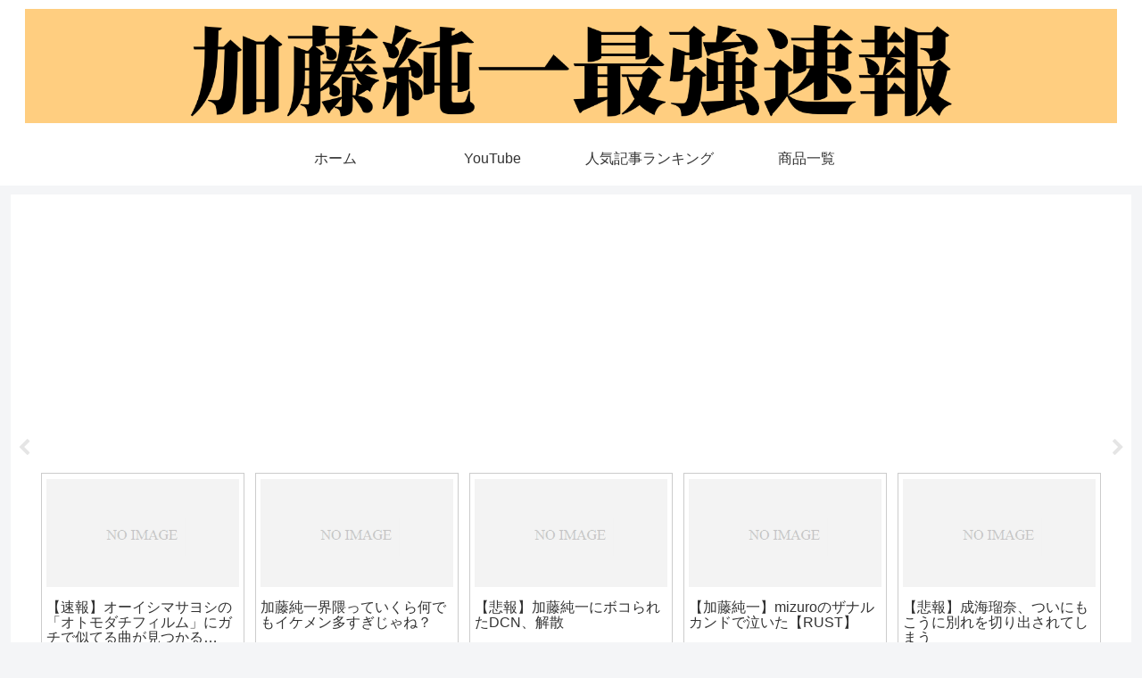

--- FILE ---
content_type: text/html; charset=utf-8
request_url: https://www.google.com/recaptcha/api2/aframe
body_size: 264
content:
<!DOCTYPE HTML><html><head><meta http-equiv="content-type" content="text/html; charset=UTF-8"></head><body><script nonce="TGal5ho7xu7gOoxw_4usng">/** Anti-fraud and anti-abuse applications only. See google.com/recaptcha */ try{var clients={'sodar':'https://pagead2.googlesyndication.com/pagead/sodar?'};window.addEventListener("message",function(a){try{if(a.source===window.parent){var b=JSON.parse(a.data);var c=clients[b['id']];if(c){var d=document.createElement('img');d.src=c+b['params']+'&rc='+(localStorage.getItem("rc::a")?sessionStorage.getItem("rc::b"):"");window.document.body.appendChild(d);sessionStorage.setItem("rc::e",parseInt(sessionStorage.getItem("rc::e")||0)+1);localStorage.setItem("rc::h",'1768598363554');}}}catch(b){}});window.parent.postMessage("_grecaptcha_ready", "*");}catch(b){}</script></body></html>

--- FILE ---
content_type: text/plain
request_url: https://www.google-analytics.com/j/collect?v=1&_v=j102&a=1500568082&t=pageview&_s=1&dl=https%3A%2F%2Funkochan893.com%2F%3Fm%3D202011&ul=en-us%40posix&dt=2020%E5%B9%B411%E6%9C%88%20%7C%20%E5%8A%A0%E8%97%A4%E7%B4%94%E4%B8%80%E6%9C%80%E5%BC%B7%E9%80%9F%E5%A0%B1&sr=1280x720&vp=1280x720&_u=YEBAAAABAAAAAC~&jid=832144998&gjid=1497824099&cid=61775176.1768598362&tid=UA-144213209-2&_gid=1401327799.1768598362&_r=1&_slc=1&gtm=45He61e1h1n81TZ93XXSza200&gcd=13l3l3l3l1l1&dma=0&tag_exp=103116026~103200004~104527907~104528500~104684208~104684211~105391252~115495938~115616986~115938465~115938469~116744866~117041587&z=834256682
body_size: -450
content:
2,cG-F5MCMWS4KK